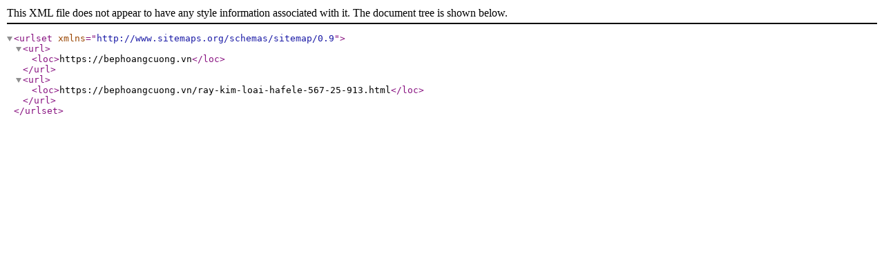

--- FILE ---
content_type: application/xml; charset=UTF-8
request_url: https://bephoangcuong.vn/sitemap_pc559.xml
body_size: 127
content:
<?xml version="1.0" encoding="UTF-8"?>
<urlset xmlns="http://www.sitemaps.org/schemas/sitemap/0.9">

            <url>

				<loc>https://bephoangcuong.vn</loc>

			</url>
        

            <url>

				<loc>https://bephoangcuong.vn/ray-kim-loai-hafele-567-25-913.html</loc>

			</url>
        
</urlset>